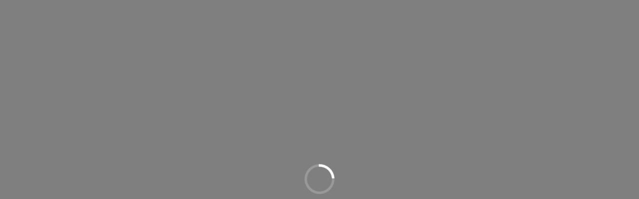

--- FILE ---
content_type: text/javascript
request_url: https://library.vine.org.nz/opac-tmpl/lib/koha_fast_challenge/index.js
body_size: 414
content:
document.addEventListener("DOMContentLoaded", event => {
    const timeout_base = 0;
    let timeout_incr = 250;

    if (navigator.webdriver){
        timeout_incr += 10000
    }
    if (navigator.plugins.length === 0){
        timeout_incr += 5000;
    }
    if (navigator.mimeTypes.length === 0){
        timeout_incr += 5000;
    }
    if (!navigator.languages || navigator.languages.length === 0){
        timeout_incr += 5000;
    }
    const timestamp1 = performance.now();
    requestAnimationFrame(() => {
        const delay = performance.now() - timestamp1;
        if (delay < 20){
            timeout_incr += 1000;
        }
    });

    let final_timeout = timeout_base + timeout_incr;
    setTimeout(() => {
        let koha_init_cookie = "KOHA_INIT=1; path=/; SameSite=Lax";
        if (location.protocol === 'https:'){
            koha_init_cookie += "; Secure";
        }
        document.cookie = koha_init_cookie;
        location.reload();
    }, final_timeout);
});
